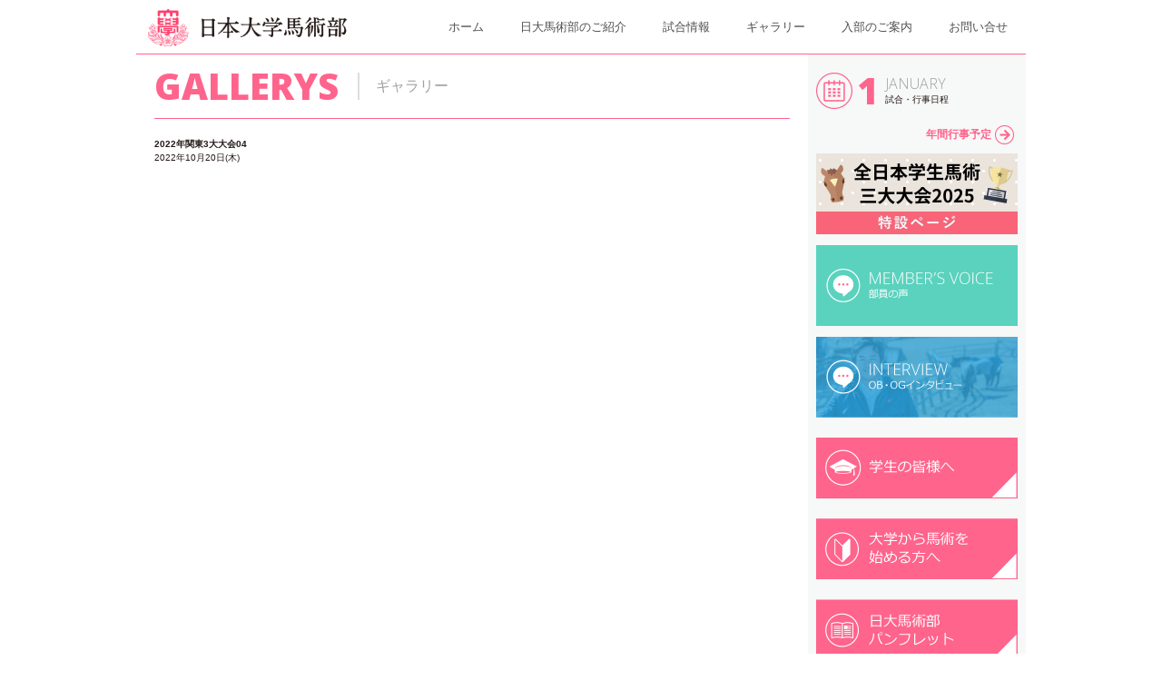

--- FILE ---
content_type: text/html; charset=UTF-8
request_url: https://www.nu-equestrian.com/gallerys/2022%E5%B9%B4%E9%96%A2%E6%9D%B13%E5%A4%A7%E5%A4%A7%E4%BC%9A04/
body_size: 24160
content:
<!doctype html>
<html>
<head>
<meta charset="utf-8">
<meta http-equiv="X-UA-Compatible" content="IE=edge">
<title>2022年関東3大大会04 | 日本大学馬術部</title>

<!-- All in One SEO Pack 2.3.4.2 by Michael Torbert of Semper Fi Web Design[112,141] -->
<link rel="canonical" href="https://www.nu-equestrian.com/gallerys/2022%e5%b9%b4%e9%96%a2%e6%9d%b13%e5%a4%a7%e5%a4%a7%e4%bc%9a04/" />
		<script type="text/javascript">
		  var _gaq = _gaq || [];
		  _gaq.push(['_setAccount', 'UA-65216037-1']);
		  _gaq.push(['_trackPageview']);
		  (function() {
		    var ga = document.createElement('script'); ga.type = 'text/javascript'; ga.async = true;
			ga.src = ('https:' == document.location.protocol ? 'https://ssl' : 'http://www') + '.google-analytics.com/ga.js';
		    var s = document.getElementsByTagName('script')[0]; s.parentNode.insertBefore(ga, s);
		  })();
		</script>
<!-- /all in one seo pack -->
<link rel="alternate" type="application/rss+xml" title="日本大学馬術部 &raquo; フィード" href="https://www.nu-equestrian.com/feed/" />
<link rel="alternate" type="application/rss+xml" title="日本大学馬術部 &raquo; コメントフィード" href="https://www.nu-equestrian.com/comments/feed/" />
		<script type="text/javascript">
			window._wpemojiSettings = {"baseUrl":"https:\/\/s.w.org\/images\/core\/emoji\/72x72\/","ext":".png","source":{"concatemoji":"https:\/\/www.nu-equestrian.com\/wp\/wp-includes\/js\/wp-emoji-release.min.js?ver=4.5.32"}};
			!function(e,o,t){var a,n,r;function i(e){var t=o.createElement("script");t.src=e,t.type="text/javascript",o.getElementsByTagName("head")[0].appendChild(t)}for(r=Array("simple","flag","unicode8","diversity"),t.supports={everything:!0,everythingExceptFlag:!0},n=0;n<r.length;n++)t.supports[r[n]]=function(e){var t,a,n=o.createElement("canvas"),r=n.getContext&&n.getContext("2d"),i=String.fromCharCode;if(!r||!r.fillText)return!1;switch(r.textBaseline="top",r.font="600 32px Arial",e){case"flag":return r.fillText(i(55356,56806,55356,56826),0,0),3e3<n.toDataURL().length;case"diversity":return r.fillText(i(55356,57221),0,0),a=(t=r.getImageData(16,16,1,1).data)[0]+","+t[1]+","+t[2]+","+t[3],r.fillText(i(55356,57221,55356,57343),0,0),a!=(t=r.getImageData(16,16,1,1).data)[0]+","+t[1]+","+t[2]+","+t[3];case"simple":return r.fillText(i(55357,56835),0,0),0!==r.getImageData(16,16,1,1).data[0];case"unicode8":return r.fillText(i(55356,57135),0,0),0!==r.getImageData(16,16,1,1).data[0]}return!1}(r[n]),t.supports.everything=t.supports.everything&&t.supports[r[n]],"flag"!==r[n]&&(t.supports.everythingExceptFlag=t.supports.everythingExceptFlag&&t.supports[r[n]]);t.supports.everythingExceptFlag=t.supports.everythingExceptFlag&&!t.supports.flag,t.DOMReady=!1,t.readyCallback=function(){t.DOMReady=!0},t.supports.everything||(a=function(){t.readyCallback()},o.addEventListener?(o.addEventListener("DOMContentLoaded",a,!1),e.addEventListener("load",a,!1)):(e.attachEvent("onload",a),o.attachEvent("onreadystatechange",function(){"complete"===o.readyState&&t.readyCallback()})),(a=t.source||{}).concatemoji?i(a.concatemoji):a.wpemoji&&a.twemoji&&(i(a.twemoji),i(a.wpemoji)))}(window,document,window._wpemojiSettings);
		</script>
		<style type="text/css">
img.wp-smiley,
img.emoji {
	display: inline !important;
	border: none !important;
	box-shadow: none !important;
	height: 1em !important;
	width: 1em !important;
	margin: 0 .07em !important;
	vertical-align: -0.1em !important;
	background: none !important;
	padding: 0 !important;
}
</style>
<link rel='https://api.w.org/' href='https://www.nu-equestrian.com/wp-json/' />
<link rel="EditURI" type="application/rsd+xml" title="RSD" href="https://www.nu-equestrian.com/wp/xmlrpc.php?rsd" />
<link rel="wlwmanifest" type="application/wlwmanifest+xml" href="https://www.nu-equestrian.com/wp/wp-includes/wlwmanifest.xml" /> 
<link rel='prev' title='2022年関東3大大会03' href='https://www.nu-equestrian.com/gallerys/2022%e5%b9%b4%e9%96%a2%e6%9d%b13%e5%a4%a7%e5%a4%a7%e4%bc%9a03/' />
<link rel='next' title='2022年関東3大大会05' href='https://www.nu-equestrian.com/gallerys/2022%e5%b9%b4%e9%96%a2%e6%9d%b13%e5%a4%a7%e5%a4%a7%e4%bc%9a05/' />
<meta name="generator" content="WordPress 4.5.32" />
<link rel='shortlink' href='https://www.nu-equestrian.com/?p=5251' />
<link rel="alternate" type="application/json+oembed" href="https://www.nu-equestrian.com/wp-json/oembed/1.0/embed?url=https%3A%2F%2Fwww.nu-equestrian.com%2Fgallerys%2F2022%25e5%25b9%25b4%25e9%2596%25a2%25e6%259d%25b13%25e5%25a4%25a7%25e5%25a4%25a7%25e4%25bc%259a04%2F" />
<link rel="alternate" type="text/xml+oembed" href="https://www.nu-equestrian.com/wp-json/oembed/1.0/embed?url=https%3A%2F%2Fwww.nu-equestrian.com%2Fgallerys%2F2022%25e5%25b9%25b4%25e9%2596%25a2%25e6%259d%25b13%25e5%25a4%25a7%25e5%25a4%25a7%25e4%25bc%259a04%2F&#038;format=xml" />
		<style type="text/css">.recentcomments a{display:inline !important;padding:0 !important;margin:0 !important;}</style>
		<meta name="viewport" content="width=device-width, initial-scale=1">
<link href="https://fonts.googleapis.com/css?family=Open+Sans:400,300,800" rel="stylesheet" type="text/css">
<link href='https://fonts.googleapis.com/css?family=Montserrat:400,700' rel='stylesheet' type='text/css'>
<link rel="stylesheet" href="https://www.nu-equestrian.com/wp/wp-content/themes/nichidai/common/css/reset.css">
<link rel="stylesheet" href="https://www.nu-equestrian.com/wp/wp-content/themes/nichidai/common/css/style.css">
<script src="https://www.nu-equestrian.com/wp/wp-content/themes/nichidai/common/js/jquery-1.11.3.min.js"></script>
<script src="https://www.nu-equestrian.com/wp/wp-content/themes/nichidai/common/js/selectivizr-min.js"></script>
<script src="https://www.nu-equestrian.com/wp/wp-content/themes/nichidai/common/js/jquery.matchHeight-min.js"></script>
<script src="https://www.nu-equestrian.com/wp/wp-content/themes/nichidai/common/js/jquery.lazyload.min.js"></script>

<script src="https://www.nu-equestrian.com/wp/wp-content/themes/nichidai/common/js/common.js"></script>
</head>

<body class="single single-gallerys postid-5251">
<!-- Google tag (gtag.js) -->
<script async src="https://www.googletagmanager.com/gtag/js?id=G-1M6BQV0F2X"></script>
<script>
  window.dataLayer = window.dataLayer || [];
  function gtag(){dataLayer.push(arguments);}
  gtag('js', new Date());

  gtag('config', 'G-1M6BQV0F2X');
</script>
<div id="fb-root"></div>
<script>(function(d, s, id) {
  var js, fjs = d.getElementsByTagName(s)[0];
  if (d.getElementById(id)) return;
  js = d.createElement(s); js.id = id;
  js.src = "//connect.facebook.net/ja_JP/sdk.js#xfbml=1&version=v2.5";
  fjs.parentNode.insertBefore(js, fjs);
}(document, 'script', 'facebook-jssdk'));</script>

<div id="container">
    <header>
        <h1><a href="https://www.nu-equestrian.com/"><img src="https://www.nu-equestrian.com/wp/wp-content/themes/nichidai/common/img/logo.gif" alt="日本大学馬術部"></a></h1>
        <p class="btn-menu"><img src="https://www.nu-equestrian.com/wp/wp-content/themes/nichidai/common/img/btn-menu.gif"></p>
        <nav>
            <ul>
                <li id="menu-item-302" class="menu-item menu-item-type-custom menu-item-object-custom menu-item-302"><a href="/">ホーム</a></li>
<li id="menu-item-325" class="menu-item menu-item-type-custom menu-item-object-custom menu-item-has-children menu-item-325"><a>日大馬術部のご紹介</a>
<ul class="sub-menu">
	<li id="menu-item-312" class="menu-item menu-item-type-post_type menu-item-object-page menu-item-312"><a href="https://www.nu-equestrian.com/about/overview/">馬術部概要</a></li>
	<li id="menu-item-3221" class="menu-item menu-item-type-post_type menu-item-object-page menu-item-3221"><a href="https://www.nu-equestrian.com/about/message/">監督紹介</a></li>
	<li id="menu-item-307" class="menu-item menu-item-type-post_type menu-item-object-page menu-item-307"><a href="https://www.nu-equestrian.com/about/ob/">桜蹄会・OB紹介</a></li>
	<li id="menu-item-5374" class="menu-item menu-item-type-post_type menu-item-object-page menu-item-5374"><a href="https://www.nu-equestrian.com/about/staff/">部長・監督・コーチ紹介</a></li>
	<li id="menu-item-330" class="menu-item menu-item-type-post_type_archive menu-item-object-member menu-item-330"><a href="https://www.nu-equestrian.com/about/member/">部員紹介</a></li>
	<li id="menu-item-331" class="menu-item menu-item-type-post_type_archive menu-item-object-horse menu-item-331"><a href="https://www.nu-equestrian.com/about/horse/">馬匹紹介</a></li>
	<li id="menu-item-5747" class="menu-item menu-item-type-post_type menu-item-object-page menu-item-5747"><a href="https://www.nu-equestrian.com/about/setting/">環境・施設</a></li>
	<li id="menu-item-311" class="menu-item menu-item-type-post_type menu-item-object-page menu-item-311"><a href="https://www.nu-equestrian.com/about/history/">歴史</a></li>
	<li id="menu-item-310" class="menu-item menu-item-type-post_type menu-item-object-page menu-item-310"><a href="https://www.nu-equestrian.com/about/victory/">戦績</a></li>
	<li id="menu-item-5457" class="menu-item menu-item-type-post_type menu-item-object-page menu-item-5457"><a href="https://www.nu-equestrian.com/about/voice/voice23/">部員の声</a></li>
	<li id="menu-item-5221" class="menu-item menu-item-type-post_type menu-item-object-page menu-item-5221"><a href="https://www.nu-equestrian.com/about/interview/interview11/">OB・OGインタビュー</a></li>
	<li id="menu-item-317" class="menu-item menu-item-type-post_type menu-item-object-page menu-item-317"><a href="https://www.nu-equestrian.com/about/day/">馬術部員の一日</a></li>
	<li id="menu-item-4514" class="long menu-item menu-item-type-post_type menu-item-object-page menu-item-4514"><a href="https://www.nu-equestrian.com/about/sdgs/">SDGsサステナビリティへの取り組み</a></li>
	<li id="menu-item-4648" class="long menu-item menu-item-type-post_type_archive menu-item-object-comic menu-item-4648"><a href="https://www.nu-equestrian.com/comic/">寒青　日大魂（日大馬術部10連覇の軌跡）</a></li>
	<li id="menu-item-318" class="menu-item menu-item-type-post_type menu-item-object-page menu-item-318"><a href="https://www.nu-equestrian.com/stadium/">競技場案内</a></li>
</ul>
</li>
<li id="menu-item-721" class="menu-item menu-item-type-custom menu-item-object-custom menu-item-has-children menu-item-721"><a>試合情報</a>
<ul class="sub-menu">
	<li id="menu-item-718" class="menu-item menu-item-type-post_type_archive menu-item-object-result menu-item-718"><a href="https://www.nu-equestrian.com/result/">最新試合結果</a></li>
	<li id="menu-item-719" class="menu-item menu-item-type-post_type_archive menu-item-object-schedule menu-item-719"><a href="https://www.nu-equestrian.com/schedule/">試合・行事日程</a></li>
	<li id="menu-item-6632" class="menu-item menu-item-type-post_type menu-item-object-page menu-item-6632"><a href="https://www.nu-equestrian.com/lp2025/">全日本学生馬術三大大会2025</a></li>
	<li id="menu-item-720" class="menu-item menu-item-type-custom menu-item-object-custom menu-item-720"><a target="_blank" href="/old/game/schedule/2015.html">過去の試合結果　（～2015年）</a></li>
</ul>
</li>
<li id="menu-item-326" class="menu-item menu-item-type-custom menu-item-object-custom menu-item-has-children menu-item-326"><a>ギャラリー</a>
<ul class="sub-menu">
	<li id="menu-item-324" class="menu-item menu-item-type-taxonomy menu-item-object-gallery menu-item-324"><a href="https://www.nu-equestrian.com/gallery/movie/">ムービーギャラリー</a></li>
	<li id="menu-item-323" class="menu-item menu-item-type-taxonomy menu-item-object-gallery current-gallerys-ancestor current-menu-parent current-gallerys-parent menu-item-323"><a href="https://www.nu-equestrian.com/gallery/photo/">フォトギャラリー</a></li>
</ul>
</li>
<li id="menu-item-5604" class="menu-item menu-item-type-post_type menu-item-object-page menu-item-5604"><a href="https://www.nu-equestrian.com/join/selection2/">入部のご案内</a></li>
<li id="menu-item-303" class="menu-item menu-item-type-post_type menu-item-object-page menu-item-303"><a href="https://www.nu-equestrian.com/contact/">お問い合せ</a></li>
<li id="menu-item-328" class="menu-item menu-item-type-post_type_archive menu-item-object-schedule menu-item-328"><a href="https://www.nu-equestrian.com/schedule/">年間行事予定</a></li>
<li id="menu-item-329" class="menu-item menu-item-type-post_type menu-item-object-page menu-item-329"><a href="https://www.nu-equestrian.com/join/general/">大学から馬術を始める方へ</a></li>
<li id="menu-item-309" class="menu-item menu-item-type-post_type menu-item-object-page menu-item-309"><a href="https://www.nu-equestrian.com/about/pamphlet/">日大馬術部パンフレット</a></li>
<li id="menu-item-320" class="menu-item menu-item-type-post_type menu-item-object-page menu-item-320"><a href="https://www.nu-equestrian.com/about/ob/">日大馬術部OB会 桜蹄会</a></li>
<li id="menu-item-308" class="menu-item menu-item-type-post_type menu-item-object-page menu-item-308"><a href="https://www.nu-equestrian.com/about/access/">アクセス</a></li>
<li id="menu-item-319" class="menu-item menu-item-type-post_type menu-item-object-page menu-item-319"><a href="https://www.nu-equestrian.com/link/">リンク</a></li>
                <!-- <li class="active"><a href="https://www.nu-equestrian.com">ホーム</a></li>
                <li><a>日大馬術部のご紹介</a>
                    <ul>
                        <li><a href="https://www.nu-equestrian.com/about/overview/">馬術部概要</a></li>
                        <li><a href="https://www.nu-equestrian.com/about/message/">監督挨拶</a></li>
                        <li><a href="https://www.nu-equestrian.com/about/ob/">桜蹄会・OB紹介</a></li>
                        <li><a href="https://www.nu-equestrian.com/about/staff/">監督・コーチ紹介</a></li>
                        <li><a href="https://www.nu-equestrian.com/about/member/">部員紹介</a></li>
                        <li><a href="https://www.nu-equestrian.com/about/horse/">馬匹紹介</a></li>
                        <li><a href="https://www.nu-equestrian.com/about/setting/">環境・施設</a></li>
                        <li><a href="https://www.nu-equestrian.com/about/history/">歴史</a></li>
                        <li><a href="https://www.nu-equestrian.com/about/victory/">戦績</a></li>
                        <li><a href="https://www.nu-equestrian.com/about/voice/">部員の声</a></li>
                        <li><a href="https://www.nu-equestrian.com/about/interview/">OBインタビュー</a></li>
                        <li><a href="https://www.nu-equestrian.com/about/day/">馬術部員の一日</a></li>
                        <li><a href="https://www.nu-equestrian.com/stadium/">競技場案内</a></li>
                    </ul>
                </li>
                <li><a>試合情報</a></li>
                    <ul>
                        <li><a href="https://www.nu-equestrian.com/result/">最新試合結果</a></li>
                        <li><a href="https://www.nu-equestrian.com/schedule/">試合・行事日程</a></li>
                        <li><a href="https://www.nu-equestrian.com/old/game/schedule/2015.html">過去の試合結果</a></li>
                    </ul>
                <li><a href="https://www.nu-equestrian.com/gallery/movie/">ギャラリー</a>
                    <ul>
                        <li><a href="https://www.nu-equestrian.com/gallery/movie/">ムービーギャラリー</a></li>
                        <li><a href="https://www.nu-equestrian.com/gallery/photo/">フォトギャラリー</a></li>
                    </ul>
                </li>
                <li><a href="https://www.nu-equestrian.com/join/selection/">入部のご案内</a></li>
                <li><a href="https://www.nu-equestrian.com/contact/">お問い合せ</a></li>
                <li><a href="https://www.nu-equestrian.com/schedule/">年間行事予定</a></li>
                <li><a href="https://www.nu-equestrian.com/about/message/">学生の皆様へ</a></li>
                <li><a href="https://www.nu-equestrian.com/join/general/">大学から馬術を始める方へ</a></li>
                <li><a href="https://www.nu-equestrian.com/about/pamphlet/">日大馬術部パンフレット</a></li>
                <li><a href="https://www.nu-equestrian.com/about/ob/">日大馬術部OB会 桜蹄会</a></li>
                <li><a href="https://www.nu-equestrian.com/about/access/">アクセス</a></li>
                <li><a href="https://www.nu-equestrian.com/link/">リンク</a></li> -->
            </ul>
        </nav>
    </header>
        <div id="mainArea">	     
        <div id="contents">  
            <section class="title">
                <h1>GALLERYS</h1>
                                    <p>ギャラリー</p>
                            </section>

            
            <section class="subtitle">
                <h2>2022年関東3大大会04</h2>
                                    <p>2022年10月20日(木)</p>
                            </section>
                                        
                        
                        
        </div>
        <div id="side">
        <section class="schedule-title">
            <span class="number">1</span>
            <span class="text">JANUARY</span>
            <h2>試合・行事日程</h2>
        </section>
        <section class="schedule">
            

            <p class="more"><a href="https://www.nu-equestrian.com/schedule/">年間行事予定<i class="arrow-right"></i></a></p>
        </section>
        <section class="special">
            <ul>
              <li><a href="https://www.nu-equestrian.com/lp2025/"><img src="https://www.nu-equestrian.com/wp/wp-content/themes/nichidai/common/img/side-btn-lp2025.jpg" alt="全日本学生馬術三大大会2024特設ページ"></a></li>
              <li><a href="https://www.nu-equestrian.com/about/voice/voice23/"><img src="https://www.nu-equestrian.com/wp/wp-content/themes/nichidai/common/img/side-btn-voice.gif" alt="部員の声"></a></li>
              <li><a href="https://www.nu-equestrian.com/about/interview/interview11/"><img src="https://www.nu-equestrian.com/wp/wp-content/themes/nichidai/common/img/side-btn-interview.gif" alt="OB・OGインタビュー"></a></li>
                          </ul>
        </section>
        <section class="link">
            <ul>
                <li><a href="https://www.nu-equestrian.com/about/message/"><img src="https://www.nu-equestrian.com/wp/wp-content/themes/nichidai/common/img/side-btn-message.gif" alt="学生の皆様へ"></a></li>
                <li><a href="https://www.nu-equestrian.com/join/general/"><img src="https://www.nu-equestrian.com/wp/wp-content/themes/nichidai/common/img/side-btn-general.gif" alt="大学から馬術を始める方へ"></a></li>
                <li><a href="https://www.nu-equestrian.com/about/pamphlet/"><img src="https://www.nu-equestrian.com/wp/wp-content/themes/nichidai/common/img/side-btn-pamphlet.gif" alt="日大馬術部パンフレット"></a></li>
                <li><a href="https://www.nu-equestrian.com/about/ob/"><img src="https://www.nu-equestrian.com/wp/wp-content/themes/nichidai/common/img/side-btn-ob.gif" alt="日大馬術部OB会 桜蹄会"></a></li>
                <li><a href="https://www.nu-equestrian.com/about/access/"><img src="https://www.nu-equestrian.com/wp/wp-content/themes/nichidai/common/img/side-btn-access.gif" alt="アクセス"></a></li>
                <li><a href="https://www.nu-equestrian.com/link/"><img src="https://www.nu-equestrian.com/wp/wp-content/themes/nichidai/common/img/side-btn-link.gif" alt="リンク"></a></li>
                <li><a href="https://www.nu-equestrian.com/about/sdgs/"><img src="https://www.nu-equestrian.com/wp/wp-content/themes/nichidai/img/about/sdgs/sdgs_banner.jpg" alt="SDGsサステナビリティへの取り組み"></a></li>
                <li><a href="https://www.nu-equestrian.com/comic/"><img src="https://www.nu-equestrian.com/wp/wp-content/themes/nichidai/img/comic/comic_banner.jpg" alt="寒青 日大魂 （日大馬術部10連覇の軌跡）"></a></li>
            </ul>
        </section>
        <section class="facebook">
            <div class="fb-page" data-href="https://www.facebook.com/%E6%97%A5%E6%9C%AC%E5%A4%A7%E5%AD%A6%E9%A6%AC%E8%A1%93%E9%83%A8-120651801343323/" data-tabs="timeline" data-small-header="true" data-adapt-container-width="true" data-hide-cover="true" data-show-facepile="true"></div>
        </section>
        <section class="link">
            <ul>
                <li><a class="twitter-timeline" data-height="500" data-theme="light" data-chrome="nofooter" href="https://twitter.com/nu_equestrian?ref_src=twsrc%5Etfw">Tweets by nu_equestrian</a> <script async src="https://platform.twitter.com/widgets.js" charset="utf-8"></script></li>
                <li><a href="https://instagram.com/nihon.u_equestrian?igshid=20dmnt96o8wb"><img src="https://www.nu-equestrian.com/wp/wp-content/themes/nichidai/common/img/btn-instagram.png"></a></li>
            </ul>
        </section>
    </div>
		<div class="sp-foot-link">
			<menu>
				<ul>
					<li><a href="https://www.nu-equestrian.com/">トップページに戻る</a></li>
					<li><a href="https://www.nu-equestrian.com/result/">試合情報</a></li>
					<li><a href="https://www.nu-equestrian.com/about/overview/">日大馬術部のご紹介</a></li>
					<li><a href="https://www.nu-equestrian.com/join/selection/">入部のご案内</a></li>
					<li><a href="https://www.nu-equestrian.com/about/pamphlet/">日大馬術部パンフレット</a></li>
					<li><a href="https://www.nu-equestrian.com/about/ob/">日大馬術部OB会 桜蹄会</a></li>
					<li><a href="https://www.nu-equestrian.com/about/access/">アクセス</a></li>
				</ul>
			</menu>
			<section>
				<a href="https://www.facebook.com/%E6%97%A5%E6%9C%AC%E5%A4%A7%E5%AD%A6%E9%A6%AC%E8%A1%93%E9%83%A8-120651801343323/" target="_blank"><img src="https://www.nu-equestrian.com/wp/wp-content/themes/nichidai/common/img/btn-facebook.gif"></a>
				<a href="http://www.youtube.com/user/nichidaibajyutubu?feature=guide" target="_blank"><img src="https://www.nu-equestrian.com/wp/wp-content/themes/nichidai/common/img/btn-youtube.gif"></a>
				<a href="https://instagram.com/nihon.u_equestrian?igshid=20dmnt96o8wb" target="_blank"><img src="https://www.nu-equestrian.com/wp/wp-content/themes/nichidai/common/img/btn-instagram_sp.png"></a>
				<a href="https://twitter.com/nu_equestrian" target="_blank"><img src="https://www.nu-equestrian.com/wp/wp-content/themes/nichidai/common/img/btn-twitter_sp.png"></a>
			</section>
		</div>

	</div><!-- #mainArea -->
	<div id="pagetop">
		<a href="#container"><img src="https://www.nu-equestrian.com/wp/wp-content/themes/nichidai/common/img/btn-pagetop.png" alt="TOP"></a>
	</div>

	<footer>
		&copy; 2016-2021 Nihon Univ. Equestrian Team, All Rights Reserved.
	</footer>
</div>
<script type='text/javascript' src='https://www.nu-equestrian.com/wp/wp-includes/js/wp-embed.min.js?ver=4.5.32'></script>
</body>
</html>


--- FILE ---
content_type: text/css
request_url: https://www.nu-equestrian.com/wp/wp-content/themes/nichidai/common/css/style.css
body_size: 14488
content:
@charset "utf-8";
/* CSS Document */
* {
	box-sizing: border-box;
}

html {
	width: 100%;
	height: 100%;
	font: 10px/1.5 "游ゴシック体", "Yu Gothic", YuGothic, "ヒラギノ角ゴ Pro", "Hiragino Kaku Gothic Pro", "メイリオ", "Meiryo", sans-serif;
}

body {
	width: 100%;
	height: 100%;
	font: 10px/1.5 "游ゴシック体", "Yu Gothic", YuGothic, "ヒラギノ角ゴ Pro", "Hiragino Kaku Gothic Pro", "メイリオ", "Meiryo", sans-serif;
	color: #231815;
	background-color: #FFF;
	-webkit-text-size-adjust: none;
}

.clear { clear: both; }

/* clearfix */
.clearfix:after {
	content: "";
	display: block;
	clear: both;
}

a {
	color: #FF648C;
	text-decoration: none;
}

a:hover {
	text-decoration: underline;
}

a:active {
	border: none;
}

img {
	max-width: 100%;
	height: auto;
	vertical-align: bottom;
	border: none;
}

li {
	list-style: none;
}

#boxer img {
	max-width: none;
}


/*********** container ***********/
@media print, screen and (min-width: 481px) {
	#container {
		position: relative;
		width: 980px;
		min-height: 100%;
		margin: 0 auto;
	}
	#pagetop {
		width: 62px;
		position: fixed;
		bottom: -150px;
		right: 20px;
		text-align: center;
		z-index: 10;
	}
}
@media only screen and (max-width: 480px) {
	#container {
		position: relative;
		width: 100%;
		min-height: 100%;
		margin: 0 auto;
	}
	#pagetop {
		width: 62px;
		position: fixed;
		bottom: -150px;
		right: 20px;
		text-align: center;
		z-index: 10;
	}
}

/*********** header ***********/
@media print, screen and (min-width: 481px) {
	header {
		width: 100%;
		height: 60px;
		margin: 0 auto;
		position: relative;
		border-bottom: 1px solid #FF648C;
		background-color: #FFF;
		z-index: 100;
	}
	header .btn-menu {
		display: none;
	}
	header h1 {
		position: absolute;
		top: 4px;
		left: 0;
		width: 244px;
	}
	header nav {
		display: block;
		float: right;
		font-size: 1.3em;
	}
	header nav > ul {
		display: table;
	}
	header nav > ul > li {
		display: table-cell;
	}
	header nav > ul > li > a {
		display: inline-block;
		padding: 0 20px;
		line-height: 60px;
		color: #505050;
		text-align: center;
		vertical-align: middle;
		text-decoration: none;
		cursor: pointer;
	}
	header nav > ul > li:hover,
	header nav > ul > li:hover > a,
	header nav > ul > li.active,
	header nav > ul > li.active a,
	header nav > ul > li.current-menu-item,
	header nav > ul > li.current-menu-item a,
	header nav > ul > li.current-menu-ancestor,
	header nav > ul > li.current-menu-ancestor a,
	.single-member header nav > ul > li:nth-child(2),
	.single-member header nav > ul > li:nth-child(2) a
	 {
		background-color: #fa6f93;
		color: #FFF;
		text-decoration: none;
	}
	header nav > ul > li > ul {
		display: none;
		position: absolute;
		top: 60px;
		left: 0;
		width: 100%;
		padding: 10px 20px;
		background-color: #fa6f93;
	}
	header nav > ul > li:hover > ul {
		/*display: block;*/
		display: -webkit-flex;
		display: flex;
		-webkit-flex-wrap: wrap;
		flex-wrap: wrap;
	}
	header nav > ul > li:hover > ul > li {
		/*float: left;*/
		min-width: 20%;
	}
	header nav > ul > li:hover > ul > li > a {
		display: block;
		/*width: 150px;
		padding: 5px 0 5px 25px;*/
		padding: 5px 10px 5px 25px;
		color: #FFF;
		background: url(../img/arrow-white.gif) no-repeat 0 6px;
	}
	header nav > ul > li:nth-of-type(n+7) {
		display: none;
	}
	header nav > ul > li:hover > ul > li.long > a{
		/*width: 300px;*/
	}
}
@media only screen and (max-width: 480px) {
	header {
		width: 100%;
		height: 60px;
		margin: 0 auto;
		position: relative;
		border-bottom: 1px solid #00326E;
		background-color: #FFF;
		z-index: 100;
	}
	header .btn-menu {
		display: block;
		position: absolute;
		top: 0;
		right: 0;
		width: 60px;
	}
	header h1 {
		position: absolute;
		top: 10px;
		left: 0;
		width: 180px;
	}
	header nav {
		display: none;
		position: absolute;
		left: 0;
		top: 60px;
		width: 100%;
		font-size: 1.4em;
		background-color: #fa6f93;
	}
	header nav > ul > li > a {
		display: block;
		padding: 10px;
		background-color: #ff93af;
		border-bottom: 1px solid #fa6f93;
		color: #FFF;
	}
	header nav > ul > li > ul {
		display: none;
	}
	header nav > ul > li.plus > a {
		background-image: url(../img/menu-plus.png);
		background-repeat: no-repeat;
		background-position: 95% 10px;
		background-size: 21px 21px
	}
	header nav > ul > li.minus > a {
		background-image: url(../img/menu-minus.png);
		background-repeat: no-repeat;
		background-position: 95% 10px;
		background-size: 21px 21px;
	}
	header nav > ul > li > ul > li > a {
		display: block;
		padding: 10px 10px 10px 20px;
		background-color: #fa6f93;
		border-bottom: 1px solid #FFF;
		color: #FFF;
	}
}

/*********** mainArea ***********/
@media print, screen and (min-width: 481px) {
	#mainArea {
		display: table;
		table-layout: fixed;
		width: 100%;
		margin: 0 auto;
		padding: 0 0 30px 0;
	}
	#contents {
		display: table-cell;
		width: 740px;
		padding: 0 20px;
	}
	#contents .title {
		margin: 0 0 20px 0;
		padding: 15px 0;
		border-bottom: 1px solid #FF648C;
	}
	#contents .title h1 {
		display: inline-block;
		padding: 0 18px 0 0;
		font-size: 4em;
		font-family: 'Open Sans', sans-serif;
		font-weight: 800;
		line-height: 1;
		vertical-align: middle;
		color: #FF648C;
	}
	#contents .title p {
		display: inline-block;
		padding: 0 0 0 18px;
		font-size: 1.6em;
		line-height: 30px;
		vertical-align: middle;
		color: #9FA0A0;
		border-left: 2px solid #DDD;
	}
	#side {
		display: table-cell;
		width: 240px;
		padding: 10px 9px;
		background-color: #f7f8f8;
	}
	#side .schedule-title {
		min-height: 40px;
		margin: 0 0 18px 0;
		padding: 0 0 0 45px;
		background: url(../img/side-schedule-title.png) no-repeat;
	}
	#side .schedule-title:after {
		content: "";
		display: block;
		clear: both;
	}
	#side .schedule-title .number {
		display: inline-block;
		float: left;
		margin: 0 8px 0 0;
		font-size: 4em;
		font-family: 'Open Sans', sans-serif;
		font-weight: 800;
		line-height: 1;
		color: #FF648C;
	}
	#side .schedule-title .text {
		display: inline-block;
		margin: 4px 0 0 0;
		font-size: 1.6em;
		font-family: 'Open Sans', sans-serif;
		font-weight: 300;
		line-height: 1;
		color: #9FA0A0;
	}
	#side .schedule-title h2 {
		font-weight: normal;
	}
	#side .schedule dl {
		display: table;
		width: 100%;
		border-bottom: 1px solid #FF648C;
	}
	#side .schedule dl:first-child {
		border-top: 1px solid #FF648C;
	}
	#side .schedule dl dt {
		display: table-cell;
		width: 45px;
		padding: 6px 0;
		text-align: center;
		vertical-align: middle;
	}
	#side .schedule dl dt .number {
		display: block;
		font-size: 2.0em;
		font-family: 'Open Sans', sans-serif;
		font-weight: 800;
		line-height: 1;
	}
	#side .schedule dl dt .text {
		display: block;
		font-family: 'Open Sans', sans-serif;
		font-weight: 300;
		line-height: 1;
	}
	#side .schedule dl dd {
		display: table-cell;
		padding: 6px 0;
		font-size: 1.2em;
		vertical-align: middle;
	}
	#side .schedule dl dd a {
		font-weight: bold;
		color: #FF648C;
	}
	#side .schedule .more {
		margin: 10px 0;
		font-size: 1.2em;
		font-weight: bold;
		text-align: right;
	}
	#side .special {
		margin: 0 0 22px 0;
	}
	#side .special ul li {
		margin: 12px 0 0 0;
		list-style: none;
	}
	#side .special ul li:first-child {
		margin: 0;
	}
	#side .link {
		margin: 0 0 22px 0;
	}
	#side .link ul li {
		margin: 22px 0 0 0;
		list-style: none;
		background-color: #fff;
	}
	#side .link ul li:first-child {
		margin: 0;
	}
	#mainArea .sp-foot-link {
		display: none;
	}
	#side .facebook {
		margin: 0 0 22px 0;
	}
}
@media only screen and (max-width: 480px) {
	#contents {
	}
	#contents .title {
		padding: 10px 0;
		text-align: center;
	}
	#contents .title h1 {
		margin: 6px 0;
		font-size: 2.8em;
		font-family: 'Open Sans', sans-serif;
		font-weight: 800;
		line-height: 1;
		color: #FF648C;
	}
	#contents .title p {
		margin: 0 0 6px 0;
		color: #9FA0A0;
	}
	#side {
		display: none;
	}
	#mainArea .sp-foot-link {
		padding: 0 0 80px 0;
		font-size: 1.4em;
	}
	#mainArea .sp-foot-link menu ul li a {
		display: block;
		padding: 10px;
		text-align: center;
		background-color: #fff0f5;
		border-bottom: 1px solid #fa6f93;
		color: #fa6f93;
	}
	#mainArea .sp-foot-link menu ul li:first-child a {
		border-top: 1px solid #fa6f93;
	}
	#mainArea .sp-foot-link section {
		margin: 13px 0;
		text-align: center;
	}
	#mainArea .sp-foot-link section a {
		display: inline-block;
		width: 53px;
		margin: 0 5px;
	}
}

/*********** footer ***********/
@media print, screen and (min-width: 481px) {
	footer {
		position: absolute;
		bottom: 0;
		width: 100%;
		margin: 0 auto;
		padding: 6px 0;
		font-size: 1.3em;
		text-align: center;
		color: #FFF;
		background-color: #00326e;
	}
}
@media only screen and (max-width: 480px) {
	footer {
		position: absolute;
		bottom: 0;
		width: 100%;
		margin: 0 auto;
		padding: 6px 0;
		font-size: 1.08em;
		text-align: center;
		color: #FFF;
		background-color: #ff648c;
	}
}

/*********** 共通設定 ***********/

/* form style reset */
#contents form input[type=input],
#contents form input[type=submit],
#contents form input[type=button],
#contents form button,
#contents form textarea {
	-moz-appearance: none;
	-webkit-appearance: none;
}

/* 右矢印ピンク色 */
.arrow-right {
	display: inline-block;
	width: 21px;
	height: 21px;
	margin: 0 4px;
	background: url(../img/arrow-right.png) no-repeat;
	vertical-align: middle;
}

/* スクロール用 */
#contents .cover {
	overflow: auto;
	-webkit-overflow-scrolling: touch;
}

/* 標準テーブルピンク色 */
#contents table.pink {
	width: 100%;
	border: 1px solid #ff648c;
}
#contents table.pink th {
	padding: 4px;
	font-size: 1.2em;
	font-weight: normal;
	background-color: #ff648c;
	color: #FFF;
	text-align: center;
	vertical-align: middle;
	border-left: 1px solid #FFF;
	border-bottom: 1px solid #FFF;
}
#contents table.pink th:first-child {
	border-left: 1px solid #ff648c;
}
#contents table.pink tr:last-of-type th {
	border-bottom: 1px solid #ff648c;
}
#contents table.pink td {
	padding: 4px;
	font-size: 1.2em;
	font-weight: normal;
	text-align: center;
	vertical-align: middle;
	border: 1px solid #ff648c;
	background-color: #FFF;
}

/* 標準テーブル黒色 */
#contents table.black {
	width: 100%;
	border: 1px solid #606060;
}
#contents table.black th {
	padding: 4px;
	font-size: 1.2em;
	font-weight: normal;
	background-color: #606060;
	color: #FFF;
	text-align: center;
	vertical-align: middle;
	border-left: 1px solid #FFF;
	border-bottom: 1px solid #FFF;
}
#contents table.black th:first-child {
	border-left: 1px solid #606060;
}
#contents table.black tr:last-of-type th {
	border-bottom: 1px solid #606060;
}
#contents table.black td {
	padding: 4px;
	font-size: 1.2em;
	font-weight: normal;
	text-align: center;
	vertical-align: middle;
	border: 1px solid #606060;
	background-color: #FFF;
}

/* 標準ボタンピンク色 */
#contents .btn-default-pink {
	position: relative;
	display: inline-block;
	min-width: 200px;
	height: 60px;
	padding: 0 30px;
	font-size: 16px;
	line-height: 60px;
	text-align: center;
	border: 1px solid #ff648c;
	background-color: #FFF;
}
#contents .btn-default-pink:before {
	content: "";
	position: absolute;
	bottom: 0;
	right: 0;
	width: 0;
	height: 0;
	border-right: 30px solid #ff648c;
	border-top: 30px solid transparent;
}

/* Pager */
#contents .pager {
	margin: 30px 0;
	text-align: center;
	font-size: 1.4em;
	line-height: 2.4;
}
#contents .pager a {
	margin: 0 4px;
	padding: 4px 8px;
	diaplay: inline-block;
	background-color: #FF648C;
	color: #FFF;
	border: 1px solid #FF648C;
	vertical-align: middle;
	white-space: nowrap;
}
#contents .pager a:hover {
	text-decoration: none;
}
#contents .pager span {
	margin: 0 4px;
	padding: 4px 8px;
	diaplay: inline-block;
	background-color: #FFF;
	color: #FF648C;
	border: 1px solid #FF648C;
	vertical-align: middle;
	white-space: nowrap;
}
#contents .pager .prev {
	padding: 4px 20px;
}
#contents .pager .prev i {
	display: inline-block;
	width: 9px;
	height: 12px;
	margin: 0 4px 0 0;
	background-image: url(../img/arrow-prev.png);
	background-repeat: no-repeat;
	background-size: 9px 12px;
	vertical-align: middle;
}
#contents .pager .next {
	padding: 4px 20px;
}
#contents .pager .next i {
	display: inline-block;
	width: 9px;
	height: 12px;
	margin: 0 0 0 4px;
	background-image: url(../img/arrow-next.png);
	background-repeat: no-repeat;
	background-size: 9px 12px;
	vertical-align: middle;
}

@media print, screen and (min-width: 481px) {
	#contents .tit-style1 {
		margin: 25px 0 10px 0;
		font-size: 1.6em;
		font-weight: bold;
		border-bottom: 1px solid #FF648C;
	}
	#contents .tit-style1 span {
		display: inline-block;
		padding: 0 0 4px 0;
		border-bottom: 3px solid #FF648C;
	}
	#contents .btn-default {
		display: inline-block;
		min-height: 21px;
		padding: 0 25px 0 0;
		font-weight: bold;
		line-height: 21px;
		background: url(../img/arrow-right.png) no-repeat 100% 50%;
	}
	#contents .btn-form-default {
		display: inline-block;
		min-width: 200px;
		height: 60px;
		margin: 0 15px;
		padding: 0 20px;
		font-size: 12px;
		line-height: 60px;
		text-align: center;
		color: #FFF;
		background-color: #ff648c;
		border: none;
	}

	#contents table.pcx1h {
		width: 150%;
	}
	#contents table.pcx2 {
		width: 200%;
	}
	#contents table.pcx3 {
		width: 300%;
	}
	#contents table.pcx4 {
		width: 400%;
	}
	#contents table.pcx5 {
		width: 500%;
	}

	.pc {
		display: block;
	}
	.sp {
		display: none;
	}
}
@media only screen and (max-width: 480px) {
	#contents .tit-style1 {
		padding: 4px 0;
		font-size: 1.2em;
		font-weight: normal;
		text-align: center;
		background-color: #606060;
		color: #FFF;
	}

	#contents .pager {
		font-size: 1.2em;
	}
	#contents .pager .prev {
		padding: 4px 10px;
	}
	#contents .pager .next {
		padding: 4px 10px;
	}
	#contents .btn-default {
		display: inline-block;
		min-width: 200px;
		height: 40px;
		padding: 0 30px;
		font-size: 12px;
		line-height: 40px;
		text-align: center;
		color: #FFF;
		background-color: #ff648c;
	}
	#contents .btn-form-default {
		display: inline-block;
		min-width: 100px;
		height: 50px;
		margin: 0 4px;
		padding: 0 10px;
		font-size: 12px;
		line-height: 50px;
		text-align: center;
		color: #FFF;
		background-color: #ff648c;
		border: none;
	}

	#contents table.large {
		width: 300%;
	}
	#contents table.spx1h {
		width: 150%;
	}
	#contents table.spx2 {
		width: 200%;
	}
	#contents table.spx3 {
		width: 300%;
	}
	#contents table.spx4 {
		width: 400%;
	}
	#contents table.spx5 {
		width: 500%;
	}

	.pc {
		display: none;
	}
	.sp {
		display: block;
	}
}
